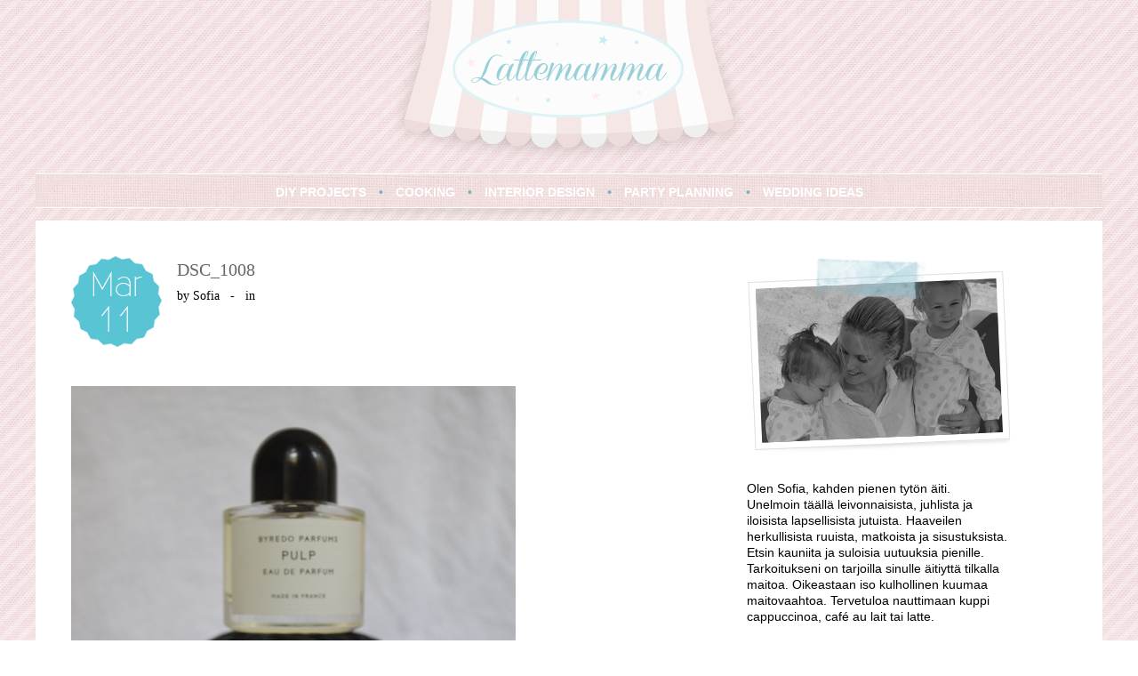

--- FILE ---
content_type: text/html; charset=UTF-8
request_url: http://lattemamma.fi/2013/03/11/pulp/dsc_1008/
body_size: 9793
content:
<!DOCTYPE html PUBLIC "-//W3C//DTD HTML 4.01 Transitional//EN" "http://www.w3.org/TR/html4/loose.dtd">
<html xmlns="http://www.w3.org/1999/xhtml">
<head profile="http://gmpg.org/xfn/11">
 
	<title>Lattemamma &raquo; DSC_1008</title>
 
	<meta http-equiv="Content-Type" content="text/html; charset=UTF-8" />
	<meta name="generator" content="WordPress 5.9.12" />
	<!-- leave this for stats -->
	<link rel="stylesheet" href="http://lattemamma.fi/wp-content/themes/lattemamma/style.css" type="text/css" media="screen" />
	<link rel="alternate" type="application/rss+xml" title="RSS 2.0" href="http://lattemamma.fi/feed/" />
	<link rel="alternate" type="text/xml" title="RSS .92" href="http://lattemamma.fi/feed/rss/" />
	<link rel="alternate" type="application/atom+xml" title="Atom 0.3" href="http://lattemamma.fi/feed/atom/" />
	<link rel="pingback" href="http://lattemamma.fi/xmlrpc.php" /><meta name='robots' content='max-image-preview:large' />
<link rel='dns-prefetch' href='//s.w.org' />
<link rel="alternate" type="application/rss+xml" title="Lattemamma &raquo; DSC_1008 Comments Feed" href="http://lattemamma.fi/2013/03/11/pulp/dsc_1008/feed/" />
<script type="text/javascript">
window._wpemojiSettings = {"baseUrl":"https:\/\/s.w.org\/images\/core\/emoji\/13.1.0\/72x72\/","ext":".png","svgUrl":"https:\/\/s.w.org\/images\/core\/emoji\/13.1.0\/svg\/","svgExt":".svg","source":{"concatemoji":"http:\/\/lattemamma.fi\/wp-includes\/js\/wp-emoji-release.min.js?ver=5.9.12"}};
/*! This file is auto-generated */
!function(e,a,t){var n,r,o,i=a.createElement("canvas"),p=i.getContext&&i.getContext("2d");function s(e,t){var a=String.fromCharCode;p.clearRect(0,0,i.width,i.height),p.fillText(a.apply(this,e),0,0);e=i.toDataURL();return p.clearRect(0,0,i.width,i.height),p.fillText(a.apply(this,t),0,0),e===i.toDataURL()}function c(e){var t=a.createElement("script");t.src=e,t.defer=t.type="text/javascript",a.getElementsByTagName("head")[0].appendChild(t)}for(o=Array("flag","emoji"),t.supports={everything:!0,everythingExceptFlag:!0},r=0;r<o.length;r++)t.supports[o[r]]=function(e){if(!p||!p.fillText)return!1;switch(p.textBaseline="top",p.font="600 32px Arial",e){case"flag":return s([127987,65039,8205,9895,65039],[127987,65039,8203,9895,65039])?!1:!s([55356,56826,55356,56819],[55356,56826,8203,55356,56819])&&!s([55356,57332,56128,56423,56128,56418,56128,56421,56128,56430,56128,56423,56128,56447],[55356,57332,8203,56128,56423,8203,56128,56418,8203,56128,56421,8203,56128,56430,8203,56128,56423,8203,56128,56447]);case"emoji":return!s([10084,65039,8205,55357,56613],[10084,65039,8203,55357,56613])}return!1}(o[r]),t.supports.everything=t.supports.everything&&t.supports[o[r]],"flag"!==o[r]&&(t.supports.everythingExceptFlag=t.supports.everythingExceptFlag&&t.supports[o[r]]);t.supports.everythingExceptFlag=t.supports.everythingExceptFlag&&!t.supports.flag,t.DOMReady=!1,t.readyCallback=function(){t.DOMReady=!0},t.supports.everything||(n=function(){t.readyCallback()},a.addEventListener?(a.addEventListener("DOMContentLoaded",n,!1),e.addEventListener("load",n,!1)):(e.attachEvent("onload",n),a.attachEvent("onreadystatechange",function(){"complete"===a.readyState&&t.readyCallback()})),(n=t.source||{}).concatemoji?c(n.concatemoji):n.wpemoji&&n.twemoji&&(c(n.twemoji),c(n.wpemoji)))}(window,document,window._wpemojiSettings);
</script>
<style type="text/css">
img.wp-smiley,
img.emoji {
	display: inline !important;
	border: none !important;
	box-shadow: none !important;
	height: 1em !important;
	width: 1em !important;
	margin: 0 0.07em !important;
	vertical-align: -0.1em !important;
	background: none !important;
	padding: 0 !important;
}
</style>
	<link rel='stylesheet' id='wp-block-library-css'  href='http://lattemamma.fi/wp-includes/css/dist/block-library/style.min.css?ver=5.9.12' type='text/css' media='all' />
<link rel='stylesheet' id='wc-blocks-vendors-style-css'  href='http://lattemamma.fi/wp-content/plugins/woocommerce/packages/woocommerce-blocks/build/wc-blocks-vendors-style.css?ver=6.9.0' type='text/css' media='all' />
<link rel='stylesheet' id='wc-blocks-style-css'  href='http://lattemamma.fi/wp-content/plugins/woocommerce/packages/woocommerce-blocks/build/wc-blocks-style.css?ver=6.9.0' type='text/css' media='all' />
<style id='global-styles-inline-css' type='text/css'>
body{--wp--preset--color--black: #000000;--wp--preset--color--cyan-bluish-gray: #abb8c3;--wp--preset--color--white: #ffffff;--wp--preset--color--pale-pink: #f78da7;--wp--preset--color--vivid-red: #cf2e2e;--wp--preset--color--luminous-vivid-orange: #ff6900;--wp--preset--color--luminous-vivid-amber: #fcb900;--wp--preset--color--light-green-cyan: #7bdcb5;--wp--preset--color--vivid-green-cyan: #00d084;--wp--preset--color--pale-cyan-blue: #8ed1fc;--wp--preset--color--vivid-cyan-blue: #0693e3;--wp--preset--color--vivid-purple: #9b51e0;--wp--preset--gradient--vivid-cyan-blue-to-vivid-purple: linear-gradient(135deg,rgba(6,147,227,1) 0%,rgb(155,81,224) 100%);--wp--preset--gradient--light-green-cyan-to-vivid-green-cyan: linear-gradient(135deg,rgb(122,220,180) 0%,rgb(0,208,130) 100%);--wp--preset--gradient--luminous-vivid-amber-to-luminous-vivid-orange: linear-gradient(135deg,rgba(252,185,0,1) 0%,rgba(255,105,0,1) 100%);--wp--preset--gradient--luminous-vivid-orange-to-vivid-red: linear-gradient(135deg,rgba(255,105,0,1) 0%,rgb(207,46,46) 100%);--wp--preset--gradient--very-light-gray-to-cyan-bluish-gray: linear-gradient(135deg,rgb(238,238,238) 0%,rgb(169,184,195) 100%);--wp--preset--gradient--cool-to-warm-spectrum: linear-gradient(135deg,rgb(74,234,220) 0%,rgb(151,120,209) 20%,rgb(207,42,186) 40%,rgb(238,44,130) 60%,rgb(251,105,98) 80%,rgb(254,248,76) 100%);--wp--preset--gradient--blush-light-purple: linear-gradient(135deg,rgb(255,206,236) 0%,rgb(152,150,240) 100%);--wp--preset--gradient--blush-bordeaux: linear-gradient(135deg,rgb(254,205,165) 0%,rgb(254,45,45) 50%,rgb(107,0,62) 100%);--wp--preset--gradient--luminous-dusk: linear-gradient(135deg,rgb(255,203,112) 0%,rgb(199,81,192) 50%,rgb(65,88,208) 100%);--wp--preset--gradient--pale-ocean: linear-gradient(135deg,rgb(255,245,203) 0%,rgb(182,227,212) 50%,rgb(51,167,181) 100%);--wp--preset--gradient--electric-grass: linear-gradient(135deg,rgb(202,248,128) 0%,rgb(113,206,126) 100%);--wp--preset--gradient--midnight: linear-gradient(135deg,rgb(2,3,129) 0%,rgb(40,116,252) 100%);--wp--preset--duotone--dark-grayscale: url('#wp-duotone-dark-grayscale');--wp--preset--duotone--grayscale: url('#wp-duotone-grayscale');--wp--preset--duotone--purple-yellow: url('#wp-duotone-purple-yellow');--wp--preset--duotone--blue-red: url('#wp-duotone-blue-red');--wp--preset--duotone--midnight: url('#wp-duotone-midnight');--wp--preset--duotone--magenta-yellow: url('#wp-duotone-magenta-yellow');--wp--preset--duotone--purple-green: url('#wp-duotone-purple-green');--wp--preset--duotone--blue-orange: url('#wp-duotone-blue-orange');--wp--preset--font-size--small: 13px;--wp--preset--font-size--medium: 20px;--wp--preset--font-size--large: 36px;--wp--preset--font-size--x-large: 42px;}.has-black-color{color: var(--wp--preset--color--black) !important;}.has-cyan-bluish-gray-color{color: var(--wp--preset--color--cyan-bluish-gray) !important;}.has-white-color{color: var(--wp--preset--color--white) !important;}.has-pale-pink-color{color: var(--wp--preset--color--pale-pink) !important;}.has-vivid-red-color{color: var(--wp--preset--color--vivid-red) !important;}.has-luminous-vivid-orange-color{color: var(--wp--preset--color--luminous-vivid-orange) !important;}.has-luminous-vivid-amber-color{color: var(--wp--preset--color--luminous-vivid-amber) !important;}.has-light-green-cyan-color{color: var(--wp--preset--color--light-green-cyan) !important;}.has-vivid-green-cyan-color{color: var(--wp--preset--color--vivid-green-cyan) !important;}.has-pale-cyan-blue-color{color: var(--wp--preset--color--pale-cyan-blue) !important;}.has-vivid-cyan-blue-color{color: var(--wp--preset--color--vivid-cyan-blue) !important;}.has-vivid-purple-color{color: var(--wp--preset--color--vivid-purple) !important;}.has-black-background-color{background-color: var(--wp--preset--color--black) !important;}.has-cyan-bluish-gray-background-color{background-color: var(--wp--preset--color--cyan-bluish-gray) !important;}.has-white-background-color{background-color: var(--wp--preset--color--white) !important;}.has-pale-pink-background-color{background-color: var(--wp--preset--color--pale-pink) !important;}.has-vivid-red-background-color{background-color: var(--wp--preset--color--vivid-red) !important;}.has-luminous-vivid-orange-background-color{background-color: var(--wp--preset--color--luminous-vivid-orange) !important;}.has-luminous-vivid-amber-background-color{background-color: var(--wp--preset--color--luminous-vivid-amber) !important;}.has-light-green-cyan-background-color{background-color: var(--wp--preset--color--light-green-cyan) !important;}.has-vivid-green-cyan-background-color{background-color: var(--wp--preset--color--vivid-green-cyan) !important;}.has-pale-cyan-blue-background-color{background-color: var(--wp--preset--color--pale-cyan-blue) !important;}.has-vivid-cyan-blue-background-color{background-color: var(--wp--preset--color--vivid-cyan-blue) !important;}.has-vivid-purple-background-color{background-color: var(--wp--preset--color--vivid-purple) !important;}.has-black-border-color{border-color: var(--wp--preset--color--black) !important;}.has-cyan-bluish-gray-border-color{border-color: var(--wp--preset--color--cyan-bluish-gray) !important;}.has-white-border-color{border-color: var(--wp--preset--color--white) !important;}.has-pale-pink-border-color{border-color: var(--wp--preset--color--pale-pink) !important;}.has-vivid-red-border-color{border-color: var(--wp--preset--color--vivid-red) !important;}.has-luminous-vivid-orange-border-color{border-color: var(--wp--preset--color--luminous-vivid-orange) !important;}.has-luminous-vivid-amber-border-color{border-color: var(--wp--preset--color--luminous-vivid-amber) !important;}.has-light-green-cyan-border-color{border-color: var(--wp--preset--color--light-green-cyan) !important;}.has-vivid-green-cyan-border-color{border-color: var(--wp--preset--color--vivid-green-cyan) !important;}.has-pale-cyan-blue-border-color{border-color: var(--wp--preset--color--pale-cyan-blue) !important;}.has-vivid-cyan-blue-border-color{border-color: var(--wp--preset--color--vivid-cyan-blue) !important;}.has-vivid-purple-border-color{border-color: var(--wp--preset--color--vivid-purple) !important;}.has-vivid-cyan-blue-to-vivid-purple-gradient-background{background: var(--wp--preset--gradient--vivid-cyan-blue-to-vivid-purple) !important;}.has-light-green-cyan-to-vivid-green-cyan-gradient-background{background: var(--wp--preset--gradient--light-green-cyan-to-vivid-green-cyan) !important;}.has-luminous-vivid-amber-to-luminous-vivid-orange-gradient-background{background: var(--wp--preset--gradient--luminous-vivid-amber-to-luminous-vivid-orange) !important;}.has-luminous-vivid-orange-to-vivid-red-gradient-background{background: var(--wp--preset--gradient--luminous-vivid-orange-to-vivid-red) !important;}.has-very-light-gray-to-cyan-bluish-gray-gradient-background{background: var(--wp--preset--gradient--very-light-gray-to-cyan-bluish-gray) !important;}.has-cool-to-warm-spectrum-gradient-background{background: var(--wp--preset--gradient--cool-to-warm-spectrum) !important;}.has-blush-light-purple-gradient-background{background: var(--wp--preset--gradient--blush-light-purple) !important;}.has-blush-bordeaux-gradient-background{background: var(--wp--preset--gradient--blush-bordeaux) !important;}.has-luminous-dusk-gradient-background{background: var(--wp--preset--gradient--luminous-dusk) !important;}.has-pale-ocean-gradient-background{background: var(--wp--preset--gradient--pale-ocean) !important;}.has-electric-grass-gradient-background{background: var(--wp--preset--gradient--electric-grass) !important;}.has-midnight-gradient-background{background: var(--wp--preset--gradient--midnight) !important;}.has-small-font-size{font-size: var(--wp--preset--font-size--small) !important;}.has-medium-font-size{font-size: var(--wp--preset--font-size--medium) !important;}.has-large-font-size{font-size: var(--wp--preset--font-size--large) !important;}.has-x-large-font-size{font-size: var(--wp--preset--font-size--x-large) !important;}
</style>
<link rel='stylesheet' id='category-posts-css'  href='http://lattemamma.fi/wp-content/plugins/category-posts/cat-posts.css?ver=5.9.12' type='text/css' media='all' />
<link rel='stylesheet' id='woocommerce-layout-css'  href='http://lattemamma.fi/wp-content/plugins/woocommerce/assets/css/woocommerce-layout.css?ver=6.3.1' type='text/css' media='all' />
<link rel='stylesheet' id='woocommerce-smallscreen-css'  href='http://lattemamma.fi/wp-content/plugins/woocommerce/assets/css/woocommerce-smallscreen.css?ver=6.3.1' type='text/css' media='only screen and (max-width: 768px)' />
<link rel='stylesheet' id='woocommerce-general-css'  href='http://lattemamma.fi/wp-content/plugins/woocommerce/assets/css/woocommerce.css?ver=6.3.1' type='text/css' media='all' />
<style id='woocommerce-inline-inline-css' type='text/css'>
.woocommerce form .form-row .required { visibility: visible; }
</style>
<link rel='stylesheet' id='upw_theme_standard-css'  href='http://lattemamma.fi/wp-content/plugins/ultimate-posts-widget/css/upw-theme-standard.min.css?ver=5.9.12' type='text/css' media='all' />
<link rel='stylesheet' id='lightboxStyle-css'  href='http://lattemamma.fi/wp-content/plugins/lightbox-plus/css/shadowed/colorbox.css?ver=2.0.2' type='text/css' media='screen' />
<script type='text/javascript' src='http://lattemamma.fi/wp-includes/js/jquery/jquery.min.js?ver=3.6.0' id='jquery-core-js'></script>
<script type='text/javascript' src='http://lattemamma.fi/wp-includes/js/jquery/jquery-migrate.min.js?ver=3.3.2' id='jquery-migrate-js'></script>
<link rel="https://api.w.org/" href="http://lattemamma.fi/wp-json/" /><link rel="alternate" type="application/json" href="http://lattemamma.fi/wp-json/wp/v2/media/3210" /><link rel="EditURI" type="application/rsd+xml" title="RSD" href="http://lattemamma.fi/xmlrpc.php?rsd" />
<link rel="wlwmanifest" type="application/wlwmanifest+xml" href="http://lattemamma.fi/wp-includes/wlwmanifest.xml" /> 
<meta name="generator" content="WordPress 5.9.12" />
<meta name="generator" content="WooCommerce 6.3.1" />
<link rel='shortlink' href='http://lattemamma.fi/?p=3210' />
<link rel="alternate" type="application/json+oembed" href="http://lattemamma.fi/wp-json/oembed/1.0/embed?url=http%3A%2F%2Flattemamma.fi%2F2013%2F03%2F11%2Fpulp%2Fdsc_1008%2F" />
<link rel="alternate" type="text/xml+oembed" href="http://lattemamma.fi/wp-json/oembed/1.0/embed?url=http%3A%2F%2Flattemamma.fi%2F2013%2F03%2F11%2Fpulp%2Fdsc_1008%2F&#038;format=xml" />
	<noscript><style>.woocommerce-product-gallery{ opacity: 1 !important; }</style></noscript>
			<style type="text/css" id="wp-custom-css">
			/* 
.woocommerce-product-details__short-description p {
	color: #FF5733 !important;
}

.woocommerce-product-gallery__image flex-active-slide{
	height:440px !important;
	background:red !important;
}

.woocommerce div.product div.images .flex-control-thumbs {
   background:red;
}

.woocommerce #content div.product div.images, .woocommerce div.product div.images, .woocommerce-page #content div.product div.images, .woocommerce-page div.product div.images {
    float: left;
    width: 48%;
}
*/
.woocommerce div.product p.price, .woocommerce div.product span.price {
    color: #77a464;
    font-size: 1.25em !important;
}

.woocommerce-product-details__short-description p {
	margin-bottom:2rem !important;
}
#headline {
    height: 102px;
	width: 83%;
}
		</style>
			<link rel="shortcut icon" href="">
 
		<link rel='archives' title='March 2023' href='http://lattemamma.fi/2023/03/' />
	<link rel='archives' title='December 2022' href='http://lattemamma.fi/2022/12/' />
	<link rel='archives' title='November 2022' href='http://lattemamma.fi/2022/11/' />
	<link rel='archives' title='October 2022' href='http://lattemamma.fi/2022/10/' />
	<link rel='archives' title='May 2022' href='http://lattemamma.fi/2022/05/' />
	<link rel='archives' title='April 2022' href='http://lattemamma.fi/2022/04/' />
	<link rel='archives' title='March 2022' href='http://lattemamma.fi/2022/03/' />
	<link rel='archives' title='February 2022' href='http://lattemamma.fi/2022/02/' />
	<link rel='archives' title='January 2022' href='http://lattemamma.fi/2022/01/' />
	<link rel='archives' title='November 2021' href='http://lattemamma.fi/2021/11/' />
	<link rel='archives' title='September 2021' href='http://lattemamma.fi/2021/09/' />
	<link rel='archives' title='August 2021' href='http://lattemamma.fi/2021/08/' />
	<link rel='archives' title='June 2021' href='http://lattemamma.fi/2021/06/' />
	<link rel='archives' title='April 2021' href='http://lattemamma.fi/2021/04/' />
	<link rel='archives' title='March 2021' href='http://lattemamma.fi/2021/03/' />
	<link rel='archives' title='February 2021' href='http://lattemamma.fi/2021/02/' />
	<link rel='archives' title='January 2021' href='http://lattemamma.fi/2021/01/' />
	<link rel='archives' title='December 2020' href='http://lattemamma.fi/2020/12/' />
	<link rel='archives' title='November 2020' href='http://lattemamma.fi/2020/11/' />
	<link rel='archives' title='October 2020' href='http://lattemamma.fi/2020/10/' />
	<link rel='archives' title='September 2020' href='http://lattemamma.fi/2020/09/' />
	<link rel='archives' title='August 2020' href='http://lattemamma.fi/2020/08/' />
	<link rel='archives' title='July 2020' href='http://lattemamma.fi/2020/07/' />
	<link rel='archives' title='June 2020' href='http://lattemamma.fi/2020/06/' />
	<link rel='archives' title='May 2020' href='http://lattemamma.fi/2020/05/' />
	<link rel='archives' title='April 2020' href='http://lattemamma.fi/2020/04/' />
	<link rel='archives' title='March 2020' href='http://lattemamma.fi/2020/03/' />
	<link rel='archives' title='January 2020' href='http://lattemamma.fi/2020/01/' />
	<link rel='archives' title='December 2019' href='http://lattemamma.fi/2019/12/' />
	<link rel='archives' title='November 2019' href='http://lattemamma.fi/2019/11/' />
	<link rel='archives' title='October 2019' href='http://lattemamma.fi/2019/10/' />
	<link rel='archives' title='September 2019' href='http://lattemamma.fi/2019/09/' />
	<link rel='archives' title='August 2019' href='http://lattemamma.fi/2019/08/' />
	<link rel='archives' title='July 2019' href='http://lattemamma.fi/2019/07/' />
	<link rel='archives' title='June 2019' href='http://lattemamma.fi/2019/06/' />
	<link rel='archives' title='May 2019' href='http://lattemamma.fi/2019/05/' />
	<link rel='archives' title='April 2019' href='http://lattemamma.fi/2019/04/' />
	<link rel='archives' title='March 2019' href='http://lattemamma.fi/2019/03/' />
	<link rel='archives' title='February 2019' href='http://lattemamma.fi/2019/02/' />
	<link rel='archives' title='January 2019' href='http://lattemamma.fi/2019/01/' />
	<link rel='archives' title='December 2018' href='http://lattemamma.fi/2018/12/' />
	<link rel='archives' title='November 2018' href='http://lattemamma.fi/2018/11/' />
	<link rel='archives' title='October 2018' href='http://lattemamma.fi/2018/10/' />
	<link rel='archives' title='September 2018' href='http://lattemamma.fi/2018/09/' />
	<link rel='archives' title='August 2018' href='http://lattemamma.fi/2018/08/' />
	<link rel='archives' title='July 2018' href='http://lattemamma.fi/2018/07/' />
	<link rel='archives' title='June 2018' href='http://lattemamma.fi/2018/06/' />
	<link rel='archives' title='May 2018' href='http://lattemamma.fi/2018/05/' />
	<link rel='archives' title='April 2018' href='http://lattemamma.fi/2018/04/' />
	<link rel='archives' title='March 2018' href='http://lattemamma.fi/2018/03/' />
	<link rel='archives' title='February 2018' href='http://lattemamma.fi/2018/02/' />
	<link rel='archives' title='January 2018' href='http://lattemamma.fi/2018/01/' />
	<link rel='archives' title='December 2017' href='http://lattemamma.fi/2017/12/' />
	<link rel='archives' title='November 2017' href='http://lattemamma.fi/2017/11/' />
	<link rel='archives' title='October 2017' href='http://lattemamma.fi/2017/10/' />
	<link rel='archives' title='September 2017' href='http://lattemamma.fi/2017/09/' />
	<link rel='archives' title='August 2017' href='http://lattemamma.fi/2017/08/' />
	<link rel='archives' title='July 2017' href='http://lattemamma.fi/2017/07/' />
	<link rel='archives' title='June 2017' href='http://lattemamma.fi/2017/06/' />
	<link rel='archives' title='May 2017' href='http://lattemamma.fi/2017/05/' />
	<link rel='archives' title='April 2017' href='http://lattemamma.fi/2017/04/' />
	<link rel='archives' title='March 2017' href='http://lattemamma.fi/2017/03/' />
	<link rel='archives' title='February 2017' href='http://lattemamma.fi/2017/02/' />
	<link rel='archives' title='January 2017' href='http://lattemamma.fi/2017/01/' />
	<link rel='archives' title='December 2016' href='http://lattemamma.fi/2016/12/' />
	<link rel='archives' title='November 2016' href='http://lattemamma.fi/2016/11/' />
	<link rel='archives' title='October 2016' href='http://lattemamma.fi/2016/10/' />
	<link rel='archives' title='September 2016' href='http://lattemamma.fi/2016/09/' />
	<link rel='archives' title='August 2016' href='http://lattemamma.fi/2016/08/' />
	<link rel='archives' title='July 2016' href='http://lattemamma.fi/2016/07/' />
	<link rel='archives' title='June 2016' href='http://lattemamma.fi/2016/06/' />
	<link rel='archives' title='May 2016' href='http://lattemamma.fi/2016/05/' />
	<link rel='archives' title='April 2016' href='http://lattemamma.fi/2016/04/' />
	<link rel='archives' title='March 2016' href='http://lattemamma.fi/2016/03/' />
	<link rel='archives' title='February 2016' href='http://lattemamma.fi/2016/02/' />
	<link rel='archives' title='January 2016' href='http://lattemamma.fi/2016/01/' />
	<link rel='archives' title='December 2015' href='http://lattemamma.fi/2015/12/' />
	<link rel='archives' title='November 2015' href='http://lattemamma.fi/2015/11/' />
	<link rel='archives' title='October 2015' href='http://lattemamma.fi/2015/10/' />
	<link rel='archives' title='September 2015' href='http://lattemamma.fi/2015/09/' />
	<link rel='archives' title='August 2015' href='http://lattemamma.fi/2015/08/' />
	<link rel='archives' title='July 2015' href='http://lattemamma.fi/2015/07/' />
	<link rel='archives' title='June 2015' href='http://lattemamma.fi/2015/06/' />
	<link rel='archives' title='May 2015' href='http://lattemamma.fi/2015/05/' />
	<link rel='archives' title='April 2015' href='http://lattemamma.fi/2015/04/' />
	<link rel='archives' title='March 2015' href='http://lattemamma.fi/2015/03/' />
	<link rel='archives' title='February 2015' href='http://lattemamma.fi/2015/02/' />
	<link rel='archives' title='January 2015' href='http://lattemamma.fi/2015/01/' />
	<link rel='archives' title='December 2014' href='http://lattemamma.fi/2014/12/' />
	<link rel='archives' title='November 2014' href='http://lattemamma.fi/2014/11/' />
	<link rel='archives' title='October 2014' href='http://lattemamma.fi/2014/10/' />
	<link rel='archives' title='September 2014' href='http://lattemamma.fi/2014/09/' />
	<link rel='archives' title='August 2014' href='http://lattemamma.fi/2014/08/' />
	<link rel='archives' title='July 2014' href='http://lattemamma.fi/2014/07/' />
	<link rel='archives' title='June 2014' href='http://lattemamma.fi/2014/06/' />
	<link rel='archives' title='May 2014' href='http://lattemamma.fi/2014/05/' />
	<link rel='archives' title='April 2014' href='http://lattemamma.fi/2014/04/' />
	<link rel='archives' title='March 2014' href='http://lattemamma.fi/2014/03/' />
	<link rel='archives' title='February 2014' href='http://lattemamma.fi/2014/02/' />
	<link rel='archives' title='January 2014' href='http://lattemamma.fi/2014/01/' />
	<link rel='archives' title='December 2013' href='http://lattemamma.fi/2013/12/' />
	<link rel='archives' title='November 2013' href='http://lattemamma.fi/2013/11/' />
	<link rel='archives' title='October 2013' href='http://lattemamma.fi/2013/10/' />
	<link rel='archives' title='September 2013' href='http://lattemamma.fi/2013/09/' />
	<link rel='archives' title='August 2013' href='http://lattemamma.fi/2013/08/' />
	<link rel='archives' title='July 2013' href='http://lattemamma.fi/2013/07/' />
	<link rel='archives' title='June 2013' href='http://lattemamma.fi/2013/06/' />
	<link rel='archives' title='May 2013' href='http://lattemamma.fi/2013/05/' />
	<link rel='archives' title='April 2013' href='http://lattemamma.fi/2013/04/' />
	<link rel='archives' title='March 2013' href='http://lattemamma.fi/2013/03/' />
	<link rel='archives' title='February 2013' href='http://lattemamma.fi/2013/02/' />
	<link rel='archives' title='January 2013' href='http://lattemamma.fi/2013/01/' />
	<link rel='archives' title='December 2012' href='http://lattemamma.fi/2012/12/' />
	<link rel='archives' title='November 2012' href='http://lattemamma.fi/2012/11/' />
		<meta name='robots' content='max-image-preview:large' />
<link rel='dns-prefetch' href='//s.w.org' />
<link rel="alternate" type="application/rss+xml" title="Lattemamma &raquo; DSC_1008 Comments Feed" href="http://lattemamma.fi/2013/03/11/pulp/dsc_1008/feed/" />
<link rel="https://api.w.org/" href="http://lattemamma.fi/wp-json/" /><link rel="alternate" type="application/json" href="http://lattemamma.fi/wp-json/wp/v2/media/3210" /><link rel="EditURI" type="application/rsd+xml" title="RSD" href="http://lattemamma.fi/xmlrpc.php?rsd" />
<link rel="wlwmanifest" type="application/wlwmanifest+xml" href="http://lattemamma.fi/wp-includes/wlwmanifest.xml" /> 
<meta name="generator" content="WordPress 5.9.12" />
<meta name="generator" content="WooCommerce 6.3.1" />
<link rel='shortlink' href='http://lattemamma.fi/?p=3210' />
<link rel="alternate" type="application/json+oembed" href="http://lattemamma.fi/wp-json/oembed/1.0/embed?url=http%3A%2F%2Flattemamma.fi%2F2013%2F03%2F11%2Fpulp%2Fdsc_1008%2F" />
<link rel="alternate" type="text/xml+oembed" href="http://lattemamma.fi/wp-json/oembed/1.0/embed?url=http%3A%2F%2Flattemamma.fi%2F2013%2F03%2F11%2Fpulp%2Fdsc_1008%2F&#038;format=xml" />
	<noscript><style>.woocommerce-product-gallery{ opacity: 1 !important; }</style></noscript>
			<style type="text/css" id="wp-custom-css">
			/* 
.woocommerce-product-details__short-description p {
	color: #FF5733 !important;
}

.woocommerce-product-gallery__image flex-active-slide{
	height:440px !important;
	background:red !important;
}

.woocommerce div.product div.images .flex-control-thumbs {
   background:red;
}

.woocommerce #content div.product div.images, .woocommerce div.product div.images, .woocommerce-page #content div.product div.images, .woocommerce-page div.product div.images {
    float: left;
    width: 48%;
}
*/
.woocommerce div.product p.price, .woocommerce div.product span.price {
    color: #77a464;
    font-size: 1.25em !important;
}

.woocommerce-product-details__short-description p {
	margin-bottom:2rem !important;
}
#headline {
    height: 102px;
	width: 83%;
}
		</style>
			
	<script type="text/javascript">
	function ouvre(fichier) {ff=window.open(fichier,"popup","width=700,height=500,left=100,top=100") }
	</script>

	<script type="text/javascript">

  	var _gaq = _gaq || [];
  	_gaq.push(['_setAccount', 'UA-36268145-1']);
  	_gaq.push(['_trackPageview']);

  	(function() {
    	var ga = document.createElement('script'); ga.type = 'text/javascript'; ga.async = true;
    	ga.src = ('https:' == document.location.protocol ? 'https://ssl' : 'http://www') + '.google-analytics.com/ga.js';
    	var s = document.getElementsByTagName('script')[0]; s.parentNode.insertBefore(ga, s);
  	})();

	</script>
 
</head>
<body id="body">

	


 <!-- ouvrir header,php -->

<div id="global_wrap">
	<div id="global_wrap_center">
	<!-- center -->
	
		<!-- header -->
		<div id="header">
			<div><a href="http://www.lattemamma.fi"><img src="/wp-content/themes/lattemamma/img/lattemamma-header.png" border="0" /></a></div>
		</div>
		<!-- /header -->

		<!-- menu -->
		<div id="navigation">
			<ul>
				<li><a href="/category/diy-projects/">DIY PROJECTS</a></li>
				<li class="bullet">&#8226;</li>
				<li><a href="/category/cooking/">COOKING</a></li>
				<li class="bullet">&#8226;</li>
				<li><a href="/category/interior-design/">INTERIOR DESIGN</a></li>
				<li class="bullet">&#8226;</li>
				<li><a href="/category/party-planning/">PARTY PLANNING</a></li>
				<li class="bullet">&#8226;</li>
				<li><a href="/category/wedding-ideas/">WEDDING IDEAS</a></li>
			</ul>
		</div>
		<!-- /menu -->
		
		<!-- frame -->
		<div id="frame">
		
		<!-- main -->
		<div id="main_wrap">
			<div id="main">
				<!-- post index -->
								<div id="date"><p>Mar<br/>11</p></div>
				<div id="headline">
					<h2>DSC_1008</h2>
					<p>by Sofia&nbsp;&nbsp;&nbsp;-&nbsp;&nbsp;&nbsp;in <a href=""></a></p>
				</div>
				<div id="clear"></div>
				<div id="post">
					<p class="attachment"><a href='http://lattemamma.fi/wp-content/uploads/2013/03/DSC_1008-e1362990337312-scaled.jpg'><img width="500" height="754" src="http://lattemamma.fi/wp-content/uploads/2013/03/DSC_1008-e1362990337312-500x754.jpg" class="attachment-medium size-medium" alt="" loading="lazy" srcset="http://lattemamma.fi/wp-content/uploads/2013/03/DSC_1008-e1362990337312-500x754.jpg 500w, http://lattemamma.fi/wp-content/uploads/2013/03/DSC_1008-e1362990337312-scaled-80x121.jpg 80w, http://lattemamma.fi/wp-content/uploads/2013/03/DSC_1008-e1362990337312-678x1024.jpg 678w, http://lattemamma.fi/wp-content/uploads/2013/03/DSC_1008-e1362990337312-scaled.jpg 1696w" sizes="(max-width: 500px) 100vw, 500px" /></a></p>
				</div>
				<div id="more">
					<div class="comments"><a href=""><a href="http://lattemamma.fi/2013/03/11/pulp/dsc_1008/#respond">0</a> COMMENTS</a></div>
					<div class="between">&#124;</div>
					<div class="comments"><a href="">2,453</a> VIEWS</div>
					<div class="between">&#124;</div>
					<div class="share">SHARE</div>
					<div class="icon">
						<script>function fbs_click() {
						u=location.href;
						t=document.title;
						window.open('http://www.facebook.com/sharer.php?u='+encodeURIComponent(u)+'&t='+encodeURIComponent(t),'sharer','toolbar=0,status=0,width=626,height=436');
						return false;
						}</script>
						<a title="Share on Facebook" href="http://www.facebook.com/share.php?u=<url>" onclick="return fbs_click()" target="_blank">
						<img src="/wp-content/themes/lattemamma/img/post-fb.gif" alt="Partager sur Facebook" border="0" /></a>
					</div>
					<div class="icon">
					<a title="Share on Twitter" href="http://twitter.com/share?related=lattemammablog&amp;text=@lattemammablog :" target="popup" onClick="ouvre('http://twitter.com/share?related=lattemammablog&amp;text=@lattemammablog : DSC_1008');return false" ><img src="/wp-content/themes/lattemamma/img/post-twitter.gif" alt="" border="0" /></a>
					<script type="text/javascript" src="http://platform.twitter.com/widgets.js"></script>
					</div>
					<div id="clear"></div>
				</div>
				<div id="scissors"><img src="/wp-content/themes/lattemamma/img/scissors.gif" border="0"></div>
				
			<!-- commentaires -->
			<div id="commentaires">
								
									<!-- If comments are open, but there are no comments. -->
											
								
				<div id="respond" class="laissez">Leave a comment</div>
				
								
				<form action="http://lattemamma.fi/wp-comments-post.php" method="post" id="commentform" style="padding: 0; margin: 0;">
				
				<div class="nom_email_url">
					<div>name</div>
					<div style="padding: 5px 0 0 0;"><input type="Text" name="author" id="author" value="" tabindex="1" class="input"></div>
				</div>
				<div style="padding: 0 0 0 10px; float: left;">
					<div class="nom_email_url">
						<div>email</div>
						<div style="padding: 5px 0 0 0;"><input type="Text" name="email" id="email" value="" tabindex="2" class="input"></div>
					</div>
				</div>
				<div style="padding: 0 0 0 10px; float: left;">
					<div class="nom_email_url">
						<div>url</div>
						<div style="padding: 5px 0 0 0;"><input type="Text" name="url" id="url" value="" tabindex="3" class="input"></div>
					</div>
				</div>
				<div style="clear: both; padding: 30px 0 0 0;"></div>
				
								
				<div class="textarea">
					<div>message</div>
					<div style="padding: 5px 0 0 0;"><textarea name="comment" id="comment" tabindex="4" style="width: 500px; height: 150px;"></textarea></div>
				</div>
				<input type="hidden" name="comment_post_ID" value="3210" />
				<div style="float: right; padding: 20px 0 0 0;"><input type="Image" src="/wp-content/themes/lattemamma/img/comments-send.gif"></div>
				<div style="clear: both;"></div>
								</form>
				
								
	
			</div>
			<!-- commentaires -->
			
								<!-- post index -->
				
				<!-- navigation -->
				<div id="post_navigation">
					<div style="float: left; width: 250px; text-align: left;"></div>
					<div style="float: right; width: 250px; text-align: right;"></div>
					<div style="clear: both;"></div>
				</div>
				<!-- navigation -->

			</div>
		</div>
		<!-- /main -->
		
		<!-- sidebar -->
		<div id="sidebar_wrap">
			<div id="sidebar">
				<ul id="sidebar">
					<li id="text-2" class="widget widget_text">			<div class="textwidget"><div id="introduction">
<div><a href="http://lattemamma.fi/about/"><img src="http://lattemamma.fi/wp-content/uploads/2012/11/lattemamma-profile.jpg" border="0"></a></div>
<p>Olen Sofia, kahden pienen tytön äiti.<br>
Unelmoin täällä leivonnaisista, juhlista ja iloisista lapsellisista jutuista. Haaveilen herkullisista ruuista, matkoista ja sisustuksista. Etsin kauniita ja suloisia uutuuksia pienille.<br>
Tarkoitukseni on tarjoilla sinulle äitiyttä tilkalla maitoa. Oikeastaan iso kulhollinen kuumaa maitovaahtoa. Tervetuloa nauttimaan kuppi cappuccinoa, café au lait tai latte.<br><br>
<i>p.s. kyse ei ole siitä, etteikö elämässä välillä tarvittaisi terävää espressoa, mutta joskus on hyvä löytää paikka arjen keskellä jossa kaikki on kuorrutettu pehmeällä vaahdolla</i>.<br><br></p>
<script language="JavaScript">
var dom1 = "lattemamma.fi";
var aro = "@"
var n6 = "contact";
document.write('<a href=\"mailto:' + n6 + aro + dom1 + '\">');
</script>contact(at)lattemamma.fi</a>
</div>
<div class="ornament"><img src="http://lattemamma.fi/wp-content/themes/lattemamma/img/paper-plane.jpg" border="0"></div></div>
		</li>
<li id="search-3" class="widget widget_search"><form role="search" method="get" id="searchform" class="searchform" action="http://lattemamma.fi/">
				<div>
					<label class="screen-reader-text" for="s">Search for:</label>
					<input type="text" value="" name="s" id="s" />
					<input type="submit" id="searchsubmit" value="" />
				</div>
			</form></li>
<li id="text-3" class="widget widget_text">			<div class="textwidget"><div class="ornament"><img border="0" src="http://lattemamma.fi/wp-content/themes/lattemamma/img/flags.gif"></div>			
<div id="categories">
					<h4>-&nbsp;CATEGORIES&nbsp;-</h4>
					<div class="wrap">
						<div id="categories_diy">
							<div class="text"><a href="/category/diy-projects/">DIY projects</a></div>
						</div>
						<div class="space">&nbsp;</div>
						<div id="categories_cooking">
							<div class="text"><a href="/category/cooking/">Cooking</a></div>
						</div>
						<div id="clear"></div>
						<div id="categories_interior">
							<div class="text"><a href="/category/interior-design/">Interior design</a></div>
						</div>
						<div class="space">&nbsp;</div>
						<div id="categories_party">
							<div class="text"><a href="/category/party-planning/">Party planning</a></div>
						</div>
						<div id="clear"></div>
						<div id="categories_kids">
							<div class="text"><a href="/category/good-things-for-kids/">Good things for kids</a></div>
						</div>
						<div class="space">&nbsp;</div>
						<div id="categories_shopping">
							<div class="text"><a href="/category/shopping/">Shopping</a></div>
						</div>
						<div id="clear"></div>
					</div>
				</div>
<div class="ornament"><img src="http://lattemamma.fi/wp-content/themes/lattemamma/img/polkka-dot.gif" border="0"></div></div>
		</li>
<li id="archives-3" class="widget widget_archive"><h2 class="widgettitle">&#8211; ARCHIVES &#8211;</h2>

			<ul>
					<li><a href='http://lattemamma.fi/2023/03/'>March 2023</a>&nbsp;(1)</li>
	<li><a href='http://lattemamma.fi/2022/12/'>December 2022</a>&nbsp;(5)</li>
	<li><a href='http://lattemamma.fi/2022/11/'>November 2022</a>&nbsp;(1)</li>
	<li><a href='http://lattemamma.fi/2022/10/'>October 2022</a>&nbsp;(2)</li>
	<li><a href='http://lattemamma.fi/2022/05/'>May 2022</a>&nbsp;(1)</li>
	<li><a href='http://lattemamma.fi/2022/04/'>April 2022</a>&nbsp;(4)</li>
	<li><a href='http://lattemamma.fi/2022/03/'>March 2022</a>&nbsp;(3)</li>
	<li><a href='http://lattemamma.fi/2022/02/'>February 2022</a>&nbsp;(4)</li>
	<li><a href='http://lattemamma.fi/2022/01/'>January 2022</a>&nbsp;(6)</li>
	<li><a href='http://lattemamma.fi/2021/11/'>November 2021</a>&nbsp;(3)</li>
	<li><a href='http://lattemamma.fi/2021/09/'>September 2021</a>&nbsp;(3)</li>
	<li><a href='http://lattemamma.fi/2021/08/'>August 2021</a>&nbsp;(4)</li>
	<li><a href='http://lattemamma.fi/2021/06/'>June 2021</a>&nbsp;(1)</li>
	<li><a href='http://lattemamma.fi/2021/04/'>April 2021</a>&nbsp;(2)</li>
	<li><a href='http://lattemamma.fi/2021/03/'>March 2021</a>&nbsp;(9)</li>
	<li><a href='http://lattemamma.fi/2021/02/'>February 2021</a>&nbsp;(6)</li>
	<li><a href='http://lattemamma.fi/2021/01/'>January 2021</a>&nbsp;(6)</li>
	<li><a href='http://lattemamma.fi/2020/12/'>December 2020</a>&nbsp;(8)</li>
	<li><a href='http://lattemamma.fi/2020/11/'>November 2020</a>&nbsp;(11)</li>
	<li><a href='http://lattemamma.fi/2020/10/'>October 2020</a>&nbsp;(2)</li>
	<li><a href='http://lattemamma.fi/2020/09/'>September 2020</a>&nbsp;(14)</li>
	<li><a href='http://lattemamma.fi/2020/08/'>August 2020</a>&nbsp;(1)</li>
	<li><a href='http://lattemamma.fi/2020/07/'>July 2020</a>&nbsp;(2)</li>
	<li><a href='http://lattemamma.fi/2020/06/'>June 2020</a>&nbsp;(1)</li>
	<li><a href='http://lattemamma.fi/2020/05/'>May 2020</a>&nbsp;(5)</li>
	<li><a href='http://lattemamma.fi/2020/04/'>April 2020</a>&nbsp;(11)</li>
	<li><a href='http://lattemamma.fi/2020/03/'>March 2020</a>&nbsp;(10)</li>
	<li><a href='http://lattemamma.fi/2020/01/'>January 2020</a>&nbsp;(4)</li>
	<li><a href='http://lattemamma.fi/2019/12/'>December 2019</a>&nbsp;(3)</li>
	<li><a href='http://lattemamma.fi/2019/11/'>November 2019</a>&nbsp;(10)</li>
	<li><a href='http://lattemamma.fi/2019/10/'>October 2019</a>&nbsp;(6)</li>
	<li><a href='http://lattemamma.fi/2019/09/'>September 2019</a>&nbsp;(1)</li>
	<li><a href='http://lattemamma.fi/2019/08/'>August 2019</a>&nbsp;(7)</li>
	<li><a href='http://lattemamma.fi/2019/07/'>July 2019</a>&nbsp;(3)</li>
	<li><a href='http://lattemamma.fi/2019/06/'>June 2019</a>&nbsp;(2)</li>
	<li><a href='http://lattemamma.fi/2019/05/'>May 2019</a>&nbsp;(7)</li>
	<li><a href='http://lattemamma.fi/2019/04/'>April 2019</a>&nbsp;(4)</li>
	<li><a href='http://lattemamma.fi/2019/03/'>March 2019</a>&nbsp;(5)</li>
	<li><a href='http://lattemamma.fi/2019/02/'>February 2019</a>&nbsp;(10)</li>
	<li><a href='http://lattemamma.fi/2019/01/'>January 2019</a>&nbsp;(7)</li>
	<li><a href='http://lattemamma.fi/2018/12/'>December 2018</a>&nbsp;(11)</li>
	<li><a href='http://lattemamma.fi/2018/11/'>November 2018</a>&nbsp;(6)</li>
	<li><a href='http://lattemamma.fi/2018/10/'>October 2018</a>&nbsp;(7)</li>
	<li><a href='http://lattemamma.fi/2018/09/'>September 2018</a>&nbsp;(11)</li>
	<li><a href='http://lattemamma.fi/2018/08/'>August 2018</a>&nbsp;(12)</li>
	<li><a href='http://lattemamma.fi/2018/07/'>July 2018</a>&nbsp;(9)</li>
	<li><a href='http://lattemamma.fi/2018/06/'>June 2018</a>&nbsp;(7)</li>
	<li><a href='http://lattemamma.fi/2018/05/'>May 2018</a>&nbsp;(10)</li>
	<li><a href='http://lattemamma.fi/2018/04/'>April 2018</a>&nbsp;(10)</li>
	<li><a href='http://lattemamma.fi/2018/03/'>March 2018</a>&nbsp;(14)</li>
	<li><a href='http://lattemamma.fi/2018/02/'>February 2018</a>&nbsp;(10)</li>
	<li><a href='http://lattemamma.fi/2018/01/'>January 2018</a>&nbsp;(13)</li>
	<li><a href='http://lattemamma.fi/2017/12/'>December 2017</a>&nbsp;(14)</li>
	<li><a href='http://lattemamma.fi/2017/11/'>November 2017</a>&nbsp;(13)</li>
	<li><a href='http://lattemamma.fi/2017/10/'>October 2017</a>&nbsp;(13)</li>
	<li><a href='http://lattemamma.fi/2017/09/'>September 2017</a>&nbsp;(11)</li>
	<li><a href='http://lattemamma.fi/2017/08/'>August 2017</a>&nbsp;(12)</li>
	<li><a href='http://lattemamma.fi/2017/07/'>July 2017</a>&nbsp;(11)</li>
	<li><a href='http://lattemamma.fi/2017/06/'>June 2017</a>&nbsp;(10)</li>
	<li><a href='http://lattemamma.fi/2017/05/'>May 2017</a>&nbsp;(13)</li>
	<li><a href='http://lattemamma.fi/2017/04/'>April 2017</a>&nbsp;(11)</li>
	<li><a href='http://lattemamma.fi/2017/03/'>March 2017</a>&nbsp;(13)</li>
	<li><a href='http://lattemamma.fi/2017/02/'>February 2017</a>&nbsp;(14)</li>
	<li><a href='http://lattemamma.fi/2017/01/'>January 2017</a>&nbsp;(13)</li>
	<li><a href='http://lattemamma.fi/2016/12/'>December 2016</a>&nbsp;(14)</li>
	<li><a href='http://lattemamma.fi/2016/11/'>November 2016</a>&nbsp;(13)</li>
	<li><a href='http://lattemamma.fi/2016/10/'>October 2016</a>&nbsp;(15)</li>
	<li><a href='http://lattemamma.fi/2016/09/'>September 2016</a>&nbsp;(16)</li>
	<li><a href='http://lattemamma.fi/2016/08/'>August 2016</a>&nbsp;(17)</li>
	<li><a href='http://lattemamma.fi/2016/07/'>July 2016</a>&nbsp;(12)</li>
	<li><a href='http://lattemamma.fi/2016/06/'>June 2016</a>&nbsp;(17)</li>
	<li><a href='http://lattemamma.fi/2016/05/'>May 2016</a>&nbsp;(17)</li>
	<li><a href='http://lattemamma.fi/2016/04/'>April 2016</a>&nbsp;(16)</li>
	<li><a href='http://lattemamma.fi/2016/03/'>March 2016</a>&nbsp;(20)</li>
	<li><a href='http://lattemamma.fi/2016/02/'>February 2016</a>&nbsp;(18)</li>
	<li><a href='http://lattemamma.fi/2016/01/'>January 2016</a>&nbsp;(16)</li>
	<li><a href='http://lattemamma.fi/2015/12/'>December 2015</a>&nbsp;(22)</li>
	<li><a href='http://lattemamma.fi/2015/11/'>November 2015</a>&nbsp;(17)</li>
	<li><a href='http://lattemamma.fi/2015/10/'>October 2015</a>&nbsp;(17)</li>
	<li><a href='http://lattemamma.fi/2015/09/'>September 2015</a>&nbsp;(19)</li>
	<li><a href='http://lattemamma.fi/2015/08/'>August 2015</a>&nbsp;(15)</li>
	<li><a href='http://lattemamma.fi/2015/07/'>July 2015</a>&nbsp;(15)</li>
	<li><a href='http://lattemamma.fi/2015/06/'>June 2015</a>&nbsp;(15)</li>
	<li><a href='http://lattemamma.fi/2015/05/'>May 2015</a>&nbsp;(16)</li>
	<li><a href='http://lattemamma.fi/2015/04/'>April 2015</a>&nbsp;(18)</li>
	<li><a href='http://lattemamma.fi/2015/03/'>March 2015</a>&nbsp;(17)</li>
	<li><a href='http://lattemamma.fi/2015/02/'>February 2015</a>&nbsp;(19)</li>
	<li><a href='http://lattemamma.fi/2015/01/'>January 2015</a>&nbsp;(19)</li>
	<li><a href='http://lattemamma.fi/2014/12/'>December 2014</a>&nbsp;(17)</li>
	<li><a href='http://lattemamma.fi/2014/11/'>November 2014</a>&nbsp;(18)</li>
	<li><a href='http://lattemamma.fi/2014/10/'>October 2014</a>&nbsp;(18)</li>
	<li><a href='http://lattemamma.fi/2014/09/'>September 2014</a>&nbsp;(22)</li>
	<li><a href='http://lattemamma.fi/2014/08/'>August 2014</a>&nbsp;(16)</li>
	<li><a href='http://lattemamma.fi/2014/07/'>July 2014</a>&nbsp;(14)</li>
	<li><a href='http://lattemamma.fi/2014/06/'>June 2014</a>&nbsp;(16)</li>
	<li><a href='http://lattemamma.fi/2014/05/'>May 2014</a>&nbsp;(18)</li>
	<li><a href='http://lattemamma.fi/2014/04/'>April 2014</a>&nbsp;(22)</li>
	<li><a href='http://lattemamma.fi/2014/03/'>March 2014</a>&nbsp;(21)</li>
	<li><a href='http://lattemamma.fi/2014/02/'>February 2014</a>&nbsp;(18)</li>
	<li><a href='http://lattemamma.fi/2014/01/'>January 2014</a>&nbsp;(22)</li>
	<li><a href='http://lattemamma.fi/2013/12/'>December 2013</a>&nbsp;(23)</li>
	<li><a href='http://lattemamma.fi/2013/11/'>November 2013</a>&nbsp;(24)</li>
	<li><a href='http://lattemamma.fi/2013/10/'>October 2013</a>&nbsp;(27)</li>
	<li><a href='http://lattemamma.fi/2013/09/'>September 2013</a>&nbsp;(24)</li>
	<li><a href='http://lattemamma.fi/2013/08/'>August 2013</a>&nbsp;(28)</li>
	<li><a href='http://lattemamma.fi/2013/07/'>July 2013</a>&nbsp;(26)</li>
	<li><a href='http://lattemamma.fi/2013/06/'>June 2013</a>&nbsp;(24)</li>
	<li><a href='http://lattemamma.fi/2013/05/'>May 2013</a>&nbsp;(31)</li>
	<li><a href='http://lattemamma.fi/2013/04/'>April 2013</a>&nbsp;(26)</li>
	<li><a href='http://lattemamma.fi/2013/03/'>March 2013</a>&nbsp;(22)</li>
	<li><a href='http://lattemamma.fi/2013/02/'>February 2013</a>&nbsp;(20)</li>
	<li><a href='http://lattemamma.fi/2013/01/'>January 2013</a>&nbsp;(20)</li>
	<li><a href='http://lattemamma.fi/2012/12/'>December 2012</a>&nbsp;(18)</li>
	<li><a href='http://lattemamma.fi/2012/11/'>November 2012</a>&nbsp;(27)</li>
			</ul>

			</li>
<li id="text-4" class="widget widget_text">			<div class="textwidget"><div class="ornament"><img border="0" src="http://lattemamma.fi/wp-content/themes/lattemamma/img/flags.gif"></div>	</div>
		</li>
<li id="linkcat-328" class="widget widget_links"><h2 class="widgettitle">- MAMMA’S BLOG ROLL -</h2>

	<ul class='xoxo blogroll'>
<li><a href="http://babyccinokids.com/blog/" rel="noopener" title="Babyccino Kids" target="_blank">Babyccino Kids</a></li>
<li><a href="http://blog.amyatlas.com/" rel="noopener" title="Sweet Designs" target="_blank">Sweet Designs</a></li>
<li><a href="http://www.cakeeventsblog.com/" rel="noopener" title="Cake Events Blog" target="_blank">Cake Events Blog</a></li>
<li><a href="http://mylife-myloves.blogspot.fi/" rel="noopener" title="My Life &#8211; My Loves" target="_blank">My Life &#8211; My Loves</a></li>
<li><a href="http://www.glorioustreats.com/" rel="noopener" title="Glorious Treats" target="_blank">Glorious Treats</a></li>
<li><a href="http://eatdrinkchic.com/" rel="noopener" title="Eat Drink Chic" target="_blank">Eat Drink Chic</a></li>
<li><a href="http://lapetitepeach.com/blog/" rel="noopener" title="La Petite Peach" target="_blank">La Petite Peach</a></li>
<li><a href="http://shaunayounge.blogspot.fi/" rel="noopener" title="Sweet Tooth" target="_blank">Sweet Tooth</a></li>
<li><a href="http://sweetapolita.com/" rel="noopener" title="Sweetapolita" target="_blank">Sweetapolita</a></li>
<li><a href="http://shaunasever.com/" rel="noopener" title="Shauna Sever" target="_blank">Shauna Sever</a></li>

	</ul>
</li>

<li id="text-5" class="widget widget_text">			<div class="textwidget"><div class="ornament"><img src="http://lattemamma.fi/wp-content/themes/lattemamma/img/polkka-dot.gif" border="0"></div></div>
		</li>
<li id="sticky-posts-2" class="widget widget_ultimate_posts"><h2 class="widgettitle">&#8211; FEATURED POSTS &#8211;</h2>


<div class="upw-posts hfeed">

  
      
        
        <article class="post-30537 post type-post status-publish format-standard has-post-thumbnail hentry category-featured category-interior-design">

          <header>

                          <div class="entry-image-crop">
		<div class="entry-image">
                  <a href="http://lattemamma.fi/2021/03/19/hyvaa-viikonloppua-18/" rel="bookmark">
                    <img width="500" height="754" src="http://lattemamma.fi/wp-content/uploads/2021/03/DSC_0759-1-500x754.jpg" class="attachment-medium size-medium wp-post-image" alt="" loading="lazy" srcset="http://lattemamma.fi/wp-content/uploads/2021/03/DSC_0759-1-500x754.jpg 500w, http://lattemamma.fi/wp-content/uploads/2021/03/DSC_0759-1-scaled-80x121.jpg 80w, http://lattemamma.fi/wp-content/uploads/2021/03/DSC_0759-1-678x1024.jpg 678w, http://lattemamma.fi/wp-content/uploads/2021/03/DSC_0759-1-scaled.jpg 1696w" sizes="(max-width: 500px) 100vw, 500px" />                  </a>
		</div>
              </div>
            
                          <h4 class="entry-title">
                <a href="http://lattemamma.fi/2021/03/19/hyvaa-viikonloppua-18/" rel="bookmark">
                  Hyvää viikonloppua                </a>
              </h4>
            
            
          </header>

          
          <footer>

            
            
            
          </footer>

        </article>

      
        
        <article class="post-30344 post type-post status-publish format-standard has-post-thumbnail hentry category-featured category-interior-design">

          <header>

                          <div class="entry-image-crop">
		<div class="entry-image">
                  <a href="http://lattemamma.fi/2021/03/03/en-suite/" rel="bookmark">
                    <img width="500" height="754" src="http://lattemamma.fi/wp-content/uploads/2021/03/DSC_0688-1-500x754.jpg" class="attachment-medium size-medium wp-post-image" alt="" loading="lazy" srcset="http://lattemamma.fi/wp-content/uploads/2021/03/DSC_0688-1-500x754.jpg 500w, http://lattemamma.fi/wp-content/uploads/2021/03/DSC_0688-1-scaled-80x121.jpg 80w, http://lattemamma.fi/wp-content/uploads/2021/03/DSC_0688-1-678x1024.jpg 678w, http://lattemamma.fi/wp-content/uploads/2021/03/DSC_0688-1-scaled.jpg 1696w" sizes="(max-width: 500px) 100vw, 500px" />                  </a>
		</div>
              </div>
            
                          <h4 class="entry-title">
                <a href="http://lattemamma.fi/2021/03/03/en-suite/" rel="bookmark">
                  En suite                </a>
              </h4>
            
            
          </header>

          
          <footer>

            
            
            
          </footer>

        </article>

      
  
</div>

</li>
<li id="text-7" class="widget widget_text">			<div class="textwidget"><div class="ornament"><img border="0" src="http://lattemamma.fi/wp-content/themes/lattemamma/img/flags.gif"></div>	</div>
		</li>
<li id="text-6" class="widget widget_text">			<div class="textwidget"><div id="bloglovin-wrap">
<div id="bloglovin-tape">
	<div id="bloglovin-label"><p>Follow this blog </br>with <a href="http://www.bloglovin.com/en/blog/4217413" target="_blank" rel="noopener">Bloglovin&#39;</a></p></div>
	<div id="bloglovin-plus"><a href="http://www.bloglovin.com/en/blog/4217413" target="_blank" rel="noopener"><img src="http://lattemamma.fi/wp-content/themes/lattemamma/img/bloglovin-plus.png" border="0"></a></div>
</div>
</div></div>
		</li>
					<!-- sponsors & partners -->
					<!--div id="sponsors" -->
						<!--h4>-&nbsp;SPONSORS/PARTNERS&nbsp;-</h4-->
					<!-- /div -->
					<!-- /sponsors & partners -->
				</ul>
			</div>
		</div>
		<!-- /sidebar -->		
		<div id="clear"></div>

		<!-- footer -->
		<div id="footer">
			<div id="footer_sections">
				<ul>
					<li><a href="/category/diy-projects/">DIY projects</a></li>
					<li><a href="/category/cooking/">Cooking</a></li>
					<li><a href="/category/interior-design/">Interior design</a></li>
					<li><a href="/category/party-planning/">Party planning</a></li>
					<li><a href="/category/wedding-ideas/">Wedding ideas</a></li>
				</ul>
			</div>
			<div id="footer_twitter">
				<div><a href="https://twitter.com/lattemammablog" target="_blank"><img src="/wp-content/themes/lattemamma/img/footer-twitter.gif" border="0"></a></div>
				<div><a href="https://twitter.com/lattemammablog" target="_blank">Follow Lattemamma<br/>on Twitter</a></div>
			</div>
			<div id="footer_facebook">
				<div><a href="http://www.facebook.com/Lattemamma.fi" target="_blank"><img src="/wp-content/themes/lattemamma/img/footer-fb.gif" border="0"></a></div>
				<div><a href="http://www.facebook.com/Lattemamma.fi" target="_blank">Follow Lattemamma<br/>on Facebook</a></div>
			</div>
			<div id="footer_copy">All rights &#64; Lattemamma 2012</div>
			<div id="clear"></div>

			<!-- Lightbox Plus v2.3 - 2011.08.11 - Message: 0-->
<script type="text/javascript">
jQuery(document).ready(function($){
  $("a[rel*=lightbox]").colorbox({opacity:0.8});
});
</script>
<script type='text/javascript' src='http://lattemamma.fi/wp-content/plugins/lightbox-plus/js/jquery.colorbox-min.js?ver=1.3.17.2' id='jquery-colorbox-js'></script>
<script type='text/javascript' src='http://lattemamma.fi/wp-content/plugins/woocommerce/assets/js/jquery-blockui/jquery.blockUI.min.js?ver=2.7.0-wc.6.3.1' id='jquery-blockui-js'></script>
<script type='text/javascript' id='wc-add-to-cart-js-extra'>
/* <![CDATA[ */
var wc_add_to_cart_params = {"ajax_url":"\/wp-admin\/admin-ajax.php","wc_ajax_url":"\/?wc-ajax=%%endpoint%%","i18n_view_cart":"View cart","cart_url":"http:\/\/lattemamma.fi\/cart\/","is_cart":"","cart_redirect_after_add":"no"};
/* ]]> */
</script>
<script type='text/javascript' src='http://lattemamma.fi/wp-content/plugins/woocommerce/assets/js/frontend/add-to-cart.min.js?ver=6.3.1' id='wc-add-to-cart-js'></script>
<script type='text/javascript' src='http://lattemamma.fi/wp-content/plugins/woocommerce/assets/js/js-cookie/js.cookie.min.js?ver=2.1.4-wc.6.3.1' id='js-cookie-js'></script>
<script type='text/javascript' id='woocommerce-js-extra'>
/* <![CDATA[ */
var woocommerce_params = {"ajax_url":"\/wp-admin\/admin-ajax.php","wc_ajax_url":"\/?wc-ajax=%%endpoint%%"};
/* ]]> */
</script>
<script type='text/javascript' src='http://lattemamma.fi/wp-content/plugins/woocommerce/assets/js/frontend/woocommerce.min.js?ver=6.3.1' id='woocommerce-js'></script>
<script type='text/javascript' id='wc-cart-fragments-js-extra'>
/* <![CDATA[ */
var wc_cart_fragments_params = {"ajax_url":"\/wp-admin\/admin-ajax.php","wc_ajax_url":"\/?wc-ajax=%%endpoint%%","cart_hash_key":"wc_cart_hash_eca37546563a0043e09e5afbe2291901","fragment_name":"wc_fragments_eca37546563a0043e09e5afbe2291901","request_timeout":"5000"};
/* ]]> */
</script>
<script type='text/javascript' src='http://lattemamma.fi/wp-content/plugins/woocommerce/assets/js/frontend/cart-fragments.min.js?ver=6.3.1' id='wc-cart-fragments-js'></script>
		</div>
		<!-- footer -->		
		</div>
		<!-- /frame -->
		
	<!-- /center -->
	</div>
</div>

</body>
</html>

--- FILE ---
content_type: text/css
request_url: http://lattemamma.fi/wp-content/plugins/category-posts/cat-posts.css?ver=5.9.12
body_size: 368
content:
/*
Default CSS Styles for the Category Posts Widget plugin
Version: 4.0
*/
.cat-post-widget * {
	margin: 0;
	padding:0;
}
.cat-post-widget {
	font-size: 12px;	
	line-height: 18px;
}
.cat-post-widget p {
	margin-bottom: 0;
}
.cat-post-widget .post-title {
	font-size: 15px;	
	font-weight: bold;
}
.cat-post-widget .post-date {
	font-style: italic;
	margin-bottom: 0;
}
.cat-post-widget img {
	float: left;
	margin: 5px 10px 0 0;
}
.cat-post-widget ul li {
	list-style: none;
	list-style-type: none;
	margin: 3px 0;
	padding: 3px 0;
	border-bottom: 1px solid #ccc;
}
.cat-post-widget ul li:last-child {
	border-bottom: none;
}
.cat-post-widget .more-link {
	display: inline;
}
.cat-post-widget .post-entry { 
   padding: 0 0 5px 0;
   overflow: hidden;
}
.cat-post-widget .comment-num {
}
